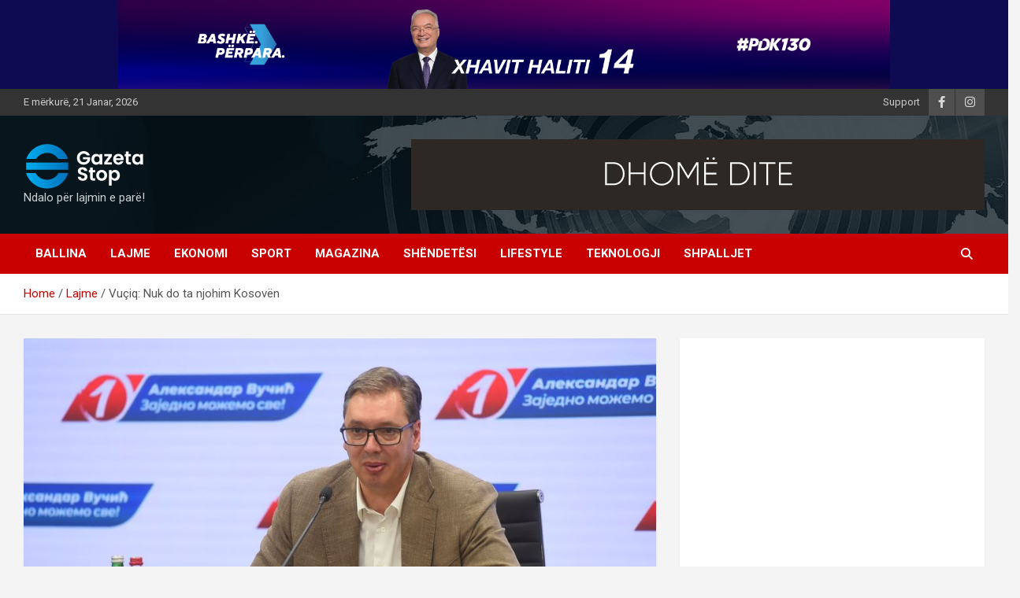

--- FILE ---
content_type: text/html; charset=UTF-8
request_url: https://www.gazetastop.com/vuciq-nuk-do-ta-njohim-kosoven/
body_size: 14948
content:
<!doctype html>
<html lang="sq">
<head>
	<meta charset="UTF-8">
	<meta name="viewport" content="width=device-width, initial-scale=1, shrink-to-fit=no">
	<link rel="profile" href="https://gmpg.org/xfn/11">

	<meta name='robots' content='index, follow, max-image-preview:large, max-snippet:-1, max-video-preview:-1' />

	<!-- This site is optimized with the Yoast SEO plugin v26.8 - https://yoast.com/product/yoast-seo-wordpress/ -->
	<title>Vuçiq: Nuk do ta njohim Kosovën - Gazeta Stop</title>
	<meta name="description" content="Vuçiq: Nuk do ta njohim Kosovën Gazeta Stop" />
	<link rel="canonical" href="https://www.gazetastop.com/vuciq-nuk-do-ta-njohim-kosoven/" />
	<meta property="og:locale" content="sq_AL" />
	<meta property="og:type" content="article" />
	<meta property="og:title" content="Vuçiq: Nuk do ta njohim Kosovën - Gazeta Stop" />
	<meta property="og:description" content="Vuçiq: Nuk do ta njohim Kosovën Gazeta Stop" />
	<meta property="og:url" content="https://www.gazetastop.com/vuciq-nuk-do-ta-njohim-kosoven/" />
	<meta property="og:site_name" content="Gazeta Stop" />
	<meta property="article:publisher" content="https://www.facebook.com/gazetastopofficial" />
	<meta property="article:published_time" content="2022-08-24T20:34:56+00:00" />
	<meta property="article:modified_time" content="2025-04-21T07:36:56+00:00" />
	<meta property="og:image" content="https://www.gazetastop.com/wp-content/uploads/2022/08/CA673192-275A-4362-9BB6-FA2A253458E8.jpeg" />
	<meta property="og:image:width" content="974" />
	<meta property="og:image:height" content="597" />
	<meta property="og:image:type" content="image/jpeg" />
	<meta name="twitter:card" content="summary_large_image" />
	<meta name="twitter:label1" content="Written by" />
	<meta name="twitter:data1" content="" />
	<meta name="twitter:label2" content="Est. reading time" />
	<meta name="twitter:data2" content="1 minutë" />
	<script type="application/ld+json" class="yoast-schema-graph">{"@context":"https://schema.org","@graph":[{"@type":"Article","@id":"https://www.gazetastop.com/vuciq-nuk-do-ta-njohim-kosoven/#article","isPartOf":{"@id":"https://www.gazetastop.com/vuciq-nuk-do-ta-njohim-kosoven/"},"author":{"name":"","@id":""},"headline":"Vuçiq: Nuk do ta njohim Kosovën","datePublished":"2022-08-24T20:34:56+00:00","dateModified":"2025-04-21T07:36:56+00:00","mainEntityOfPage":{"@id":"https://www.gazetastop.com/vuciq-nuk-do-ta-njohim-kosoven/"},"wordCount":227,"publisher":{"@id":"https://www.gazetastop.com/#organization"},"image":{"@id":"https://www.gazetastop.com/vuciq-nuk-do-ta-njohim-kosoven/#primaryimage"},"thumbnailUrl":"https://www.gazetastop.com/wp-content/uploads/2022/08/CA673192-275A-4362-9BB6-FA2A253458E8.jpeg","keywords":["Aleksandar Vuçiq","Kosova"],"articleSection":["Lajme"],"inLanguage":"sq"},{"@type":"WebPage","@id":"https://www.gazetastop.com/vuciq-nuk-do-ta-njohim-kosoven/","url":"https://www.gazetastop.com/vuciq-nuk-do-ta-njohim-kosoven/","name":"Vuçiq: Nuk do ta njohim Kosovën - Gazeta Stop","isPartOf":{"@id":"https://www.gazetastop.com/#website"},"primaryImageOfPage":{"@id":"https://www.gazetastop.com/vuciq-nuk-do-ta-njohim-kosoven/#primaryimage"},"image":{"@id":"https://www.gazetastop.com/vuciq-nuk-do-ta-njohim-kosoven/#primaryimage"},"thumbnailUrl":"https://www.gazetastop.com/wp-content/uploads/2022/08/CA673192-275A-4362-9BB6-FA2A253458E8.jpeg","datePublished":"2022-08-24T20:34:56+00:00","dateModified":"2025-04-21T07:36:56+00:00","description":"Vuçiq: Nuk do ta njohim Kosovën Gazeta Stop","breadcrumb":{"@id":"https://www.gazetastop.com/vuciq-nuk-do-ta-njohim-kosoven/#breadcrumb"},"inLanguage":"sq","potentialAction":[{"@type":"ReadAction","target":["https://www.gazetastop.com/vuciq-nuk-do-ta-njohim-kosoven/"]}]},{"@type":"ImageObject","inLanguage":"sq","@id":"https://www.gazetastop.com/vuciq-nuk-do-ta-njohim-kosoven/#primaryimage","url":"https://www.gazetastop.com/wp-content/uploads/2022/08/CA673192-275A-4362-9BB6-FA2A253458E8.jpeg","contentUrl":"https://www.gazetastop.com/wp-content/uploads/2022/08/CA673192-275A-4362-9BB6-FA2A253458E8.jpeg","width":974,"height":597},{"@type":"BreadcrumbList","@id":"https://www.gazetastop.com/vuciq-nuk-do-ta-njohim-kosoven/#breadcrumb","itemListElement":[{"@type":"ListItem","position":1,"name":"Home","item":"https://www.gazetastop.com/"},{"@type":"ListItem","position":2,"name":"Vuçiq: Nuk do ta njohim Kosovën"}]},{"@type":"WebSite","@id":"https://www.gazetastop.com/#website","url":"https://www.gazetastop.com/","name":"Gazeta Stop","description":"Ndalo për lajmin e parë!","publisher":{"@id":"https://www.gazetastop.com/#organization"},"potentialAction":[{"@type":"SearchAction","target":{"@type":"EntryPoint","urlTemplate":"https://www.gazetastop.com/?s={search_term_string}"},"query-input":{"@type":"PropertyValueSpecification","valueRequired":true,"valueName":"search_term_string"}}],"inLanguage":"sq"},{"@type":"Organization","@id":"https://www.gazetastop.com/#organization","name":"Gazeta Stop","url":"https://www.gazetastop.com/","logo":{"@type":"ImageObject","inLanguage":"sq","@id":"https://www.gazetastop.com/#/schema/logo/image/","url":"https://www.gazetastop.com/wp-content/uploads/2020/03/logo.jpg","contentUrl":"https://www.gazetastop.com/wp-content/uploads/2020/03/logo.jpg","width":239,"height":122,"caption":"Gazeta Stop"},"image":{"@id":"https://www.gazetastop.com/#/schema/logo/image/"},"sameAs":["https://www.facebook.com/gazetastopofficial","https://www.instagram.com/gazetastopofficial/"]},{"@type":"Person","@id":"","url":"https://www.gazetastop.com/author/"}]}</script>
	<!-- / Yoast SEO plugin. -->


<link rel='dns-prefetch' href='//stats.wp.com' />
<link rel='dns-prefetch' href='//fonts.googleapis.com' />
<link rel="alternate" type="application/rss+xml" title="Gazeta Stop &raquo; Prurje" href="https://www.gazetastop.com/feed/" />
<link rel="alternate" type="application/rss+xml" title="Gazeta Stop &raquo; Prurje për Komentet" href="https://www.gazetastop.com/comments/feed/" />
<link rel="alternate" title="oEmbed (JSON)" type="application/json+oembed" href="https://www.gazetastop.com/wp-json/oembed/1.0/embed?url=https%3A%2F%2Fwww.gazetastop.com%2Fvuciq-nuk-do-ta-njohim-kosoven%2F" />
<link rel="alternate" title="oEmbed (XML)" type="text/xml+oembed" href="https://www.gazetastop.com/wp-json/oembed/1.0/embed?url=https%3A%2F%2Fwww.gazetastop.com%2Fvuciq-nuk-do-ta-njohim-kosoven%2F&#038;format=xml" />
		<!-- This site uses the Google Analytics by MonsterInsights plugin v9.11.1 - Using Analytics tracking - https://www.monsterinsights.com/ -->
							<script src="//www.googletagmanager.com/gtag/js?id=G-E70X0KS7CP"  data-cfasync="false" data-wpfc-render="false" type="text/javascript" async></script>
			<script data-cfasync="false" data-wpfc-render="false" type="text/javascript">
				var mi_version = '9.11.1';
				var mi_track_user = true;
				var mi_no_track_reason = '';
								var MonsterInsightsDefaultLocations = {"page_location":"https:\/\/www.gazetastop.com\/vuciq-nuk-do-ta-njohim-kosoven\/"};
								if ( typeof MonsterInsightsPrivacyGuardFilter === 'function' ) {
					var MonsterInsightsLocations = (typeof MonsterInsightsExcludeQuery === 'object') ? MonsterInsightsPrivacyGuardFilter( MonsterInsightsExcludeQuery ) : MonsterInsightsPrivacyGuardFilter( MonsterInsightsDefaultLocations );
				} else {
					var MonsterInsightsLocations = (typeof MonsterInsightsExcludeQuery === 'object') ? MonsterInsightsExcludeQuery : MonsterInsightsDefaultLocations;
				}

								var disableStrs = [
										'ga-disable-G-E70X0KS7CP',
									];

				/* Function to detect opted out users */
				function __gtagTrackerIsOptedOut() {
					for (var index = 0; index < disableStrs.length; index++) {
						if (document.cookie.indexOf(disableStrs[index] + '=true') > -1) {
							return true;
						}
					}

					return false;
				}

				/* Disable tracking if the opt-out cookie exists. */
				if (__gtagTrackerIsOptedOut()) {
					for (var index = 0; index < disableStrs.length; index++) {
						window[disableStrs[index]] = true;
					}
				}

				/* Opt-out function */
				function __gtagTrackerOptout() {
					for (var index = 0; index < disableStrs.length; index++) {
						document.cookie = disableStrs[index] + '=true; expires=Thu, 31 Dec 2099 23:59:59 UTC; path=/';
						window[disableStrs[index]] = true;
					}
				}

				if ('undefined' === typeof gaOptout) {
					function gaOptout() {
						__gtagTrackerOptout();
					}
				}
								window.dataLayer = window.dataLayer || [];

				window.MonsterInsightsDualTracker = {
					helpers: {},
					trackers: {},
				};
				if (mi_track_user) {
					function __gtagDataLayer() {
						dataLayer.push(arguments);
					}

					function __gtagTracker(type, name, parameters) {
						if (!parameters) {
							parameters = {};
						}

						if (parameters.send_to) {
							__gtagDataLayer.apply(null, arguments);
							return;
						}

						if (type === 'event') {
														parameters.send_to = monsterinsights_frontend.v4_id;
							var hookName = name;
							if (typeof parameters['event_category'] !== 'undefined') {
								hookName = parameters['event_category'] + ':' + name;
							}

							if (typeof MonsterInsightsDualTracker.trackers[hookName] !== 'undefined') {
								MonsterInsightsDualTracker.trackers[hookName](parameters);
							} else {
								__gtagDataLayer('event', name, parameters);
							}
							
						} else {
							__gtagDataLayer.apply(null, arguments);
						}
					}

					__gtagTracker('js', new Date());
					__gtagTracker('set', {
						'developer_id.dZGIzZG': true,
											});
					if ( MonsterInsightsLocations.page_location ) {
						__gtagTracker('set', MonsterInsightsLocations);
					}
										__gtagTracker('config', 'G-E70X0KS7CP', {"forceSSL":"true","link_attribution":"true"} );
										window.gtag = __gtagTracker;										(function () {
						/* https://developers.google.com/analytics/devguides/collection/analyticsjs/ */
						/* ga and __gaTracker compatibility shim. */
						var noopfn = function () {
							return null;
						};
						var newtracker = function () {
							return new Tracker();
						};
						var Tracker = function () {
							return null;
						};
						var p = Tracker.prototype;
						p.get = noopfn;
						p.set = noopfn;
						p.send = function () {
							var args = Array.prototype.slice.call(arguments);
							args.unshift('send');
							__gaTracker.apply(null, args);
						};
						var __gaTracker = function () {
							var len = arguments.length;
							if (len === 0) {
								return;
							}
							var f = arguments[len - 1];
							if (typeof f !== 'object' || f === null || typeof f.hitCallback !== 'function') {
								if ('send' === arguments[0]) {
									var hitConverted, hitObject = false, action;
									if ('event' === arguments[1]) {
										if ('undefined' !== typeof arguments[3]) {
											hitObject = {
												'eventAction': arguments[3],
												'eventCategory': arguments[2],
												'eventLabel': arguments[4],
												'value': arguments[5] ? arguments[5] : 1,
											}
										}
									}
									if ('pageview' === arguments[1]) {
										if ('undefined' !== typeof arguments[2]) {
											hitObject = {
												'eventAction': 'page_view',
												'page_path': arguments[2],
											}
										}
									}
									if (typeof arguments[2] === 'object') {
										hitObject = arguments[2];
									}
									if (typeof arguments[5] === 'object') {
										Object.assign(hitObject, arguments[5]);
									}
									if ('undefined' !== typeof arguments[1].hitType) {
										hitObject = arguments[1];
										if ('pageview' === hitObject.hitType) {
											hitObject.eventAction = 'page_view';
										}
									}
									if (hitObject) {
										action = 'timing' === arguments[1].hitType ? 'timing_complete' : hitObject.eventAction;
										hitConverted = mapArgs(hitObject);
										__gtagTracker('event', action, hitConverted);
									}
								}
								return;
							}

							function mapArgs(args) {
								var arg, hit = {};
								var gaMap = {
									'eventCategory': 'event_category',
									'eventAction': 'event_action',
									'eventLabel': 'event_label',
									'eventValue': 'event_value',
									'nonInteraction': 'non_interaction',
									'timingCategory': 'event_category',
									'timingVar': 'name',
									'timingValue': 'value',
									'timingLabel': 'event_label',
									'page': 'page_path',
									'location': 'page_location',
									'title': 'page_title',
									'referrer' : 'page_referrer',
								};
								for (arg in args) {
																		if (!(!args.hasOwnProperty(arg) || !gaMap.hasOwnProperty(arg))) {
										hit[gaMap[arg]] = args[arg];
									} else {
										hit[arg] = args[arg];
									}
								}
								return hit;
							}

							try {
								f.hitCallback();
							} catch (ex) {
							}
						};
						__gaTracker.create = newtracker;
						__gaTracker.getByName = newtracker;
						__gaTracker.getAll = function () {
							return [];
						};
						__gaTracker.remove = noopfn;
						__gaTracker.loaded = true;
						window['__gaTracker'] = __gaTracker;
					})();
									} else {
										console.log("");
					(function () {
						function __gtagTracker() {
							return null;
						}

						window['__gtagTracker'] = __gtagTracker;
						window['gtag'] = __gtagTracker;
					})();
									}
			</script>
							<!-- / Google Analytics by MonsterInsights -->
		<style id='wp-img-auto-sizes-contain-inline-css' type='text/css'>
img:is([sizes=auto i],[sizes^="auto," i]){contain-intrinsic-size:3000px 1500px}
/*# sourceURL=wp-img-auto-sizes-contain-inline-css */
</style>
<link rel='stylesheet' id='shared-counts-css' href='https://www.gazetastop.com/wp-content/plugins/shared-counts/assets/css/shared-counts.min.css?ver=1.5.0' type='text/css' media='all' />
<style id='wp-emoji-styles-inline-css' type='text/css'>

	img.wp-smiley, img.emoji {
		display: inline !important;
		border: none !important;
		box-shadow: none !important;
		height: 1em !important;
		width: 1em !important;
		margin: 0 0.07em !important;
		vertical-align: -0.1em !important;
		background: none !important;
		padding: 0 !important;
	}
/*# sourceURL=wp-emoji-styles-inline-css */
</style>
<style id='wp-block-library-inline-css' type='text/css'>
:root{--wp-block-synced-color:#7a00df;--wp-block-synced-color--rgb:122,0,223;--wp-bound-block-color:var(--wp-block-synced-color);--wp-editor-canvas-background:#ddd;--wp-admin-theme-color:#007cba;--wp-admin-theme-color--rgb:0,124,186;--wp-admin-theme-color-darker-10:#006ba1;--wp-admin-theme-color-darker-10--rgb:0,107,160.5;--wp-admin-theme-color-darker-20:#005a87;--wp-admin-theme-color-darker-20--rgb:0,90,135;--wp-admin-border-width-focus:2px}@media (min-resolution:192dpi){:root{--wp-admin-border-width-focus:1.5px}}.wp-element-button{cursor:pointer}:root .has-very-light-gray-background-color{background-color:#eee}:root .has-very-dark-gray-background-color{background-color:#313131}:root .has-very-light-gray-color{color:#eee}:root .has-very-dark-gray-color{color:#313131}:root .has-vivid-green-cyan-to-vivid-cyan-blue-gradient-background{background:linear-gradient(135deg,#00d084,#0693e3)}:root .has-purple-crush-gradient-background{background:linear-gradient(135deg,#34e2e4,#4721fb 50%,#ab1dfe)}:root .has-hazy-dawn-gradient-background{background:linear-gradient(135deg,#faaca8,#dad0ec)}:root .has-subdued-olive-gradient-background{background:linear-gradient(135deg,#fafae1,#67a671)}:root .has-atomic-cream-gradient-background{background:linear-gradient(135deg,#fdd79a,#004a59)}:root .has-nightshade-gradient-background{background:linear-gradient(135deg,#330968,#31cdcf)}:root .has-midnight-gradient-background{background:linear-gradient(135deg,#020381,#2874fc)}:root{--wp--preset--font-size--normal:16px;--wp--preset--font-size--huge:42px}.has-regular-font-size{font-size:1em}.has-larger-font-size{font-size:2.625em}.has-normal-font-size{font-size:var(--wp--preset--font-size--normal)}.has-huge-font-size{font-size:var(--wp--preset--font-size--huge)}.has-text-align-center{text-align:center}.has-text-align-left{text-align:left}.has-text-align-right{text-align:right}.has-fit-text{white-space:nowrap!important}#end-resizable-editor-section{display:none}.aligncenter{clear:both}.items-justified-left{justify-content:flex-start}.items-justified-center{justify-content:center}.items-justified-right{justify-content:flex-end}.items-justified-space-between{justify-content:space-between}.screen-reader-text{border:0;clip-path:inset(50%);height:1px;margin:-1px;overflow:hidden;padding:0;position:absolute;width:1px;word-wrap:normal!important}.screen-reader-text:focus{background-color:#ddd;clip-path:none;color:#444;display:block;font-size:1em;height:auto;left:5px;line-height:normal;padding:15px 23px 14px;text-decoration:none;top:5px;width:auto;z-index:100000}html :where(.has-border-color){border-style:solid}html :where([style*=border-top-color]){border-top-style:solid}html :where([style*=border-right-color]){border-right-style:solid}html :where([style*=border-bottom-color]){border-bottom-style:solid}html :where([style*=border-left-color]){border-left-style:solid}html :where([style*=border-width]){border-style:solid}html :where([style*=border-top-width]){border-top-style:solid}html :where([style*=border-right-width]){border-right-style:solid}html :where([style*=border-bottom-width]){border-bottom-style:solid}html :where([style*=border-left-width]){border-left-style:solid}html :where(img[class*=wp-image-]){height:auto;max-width:100%}:where(figure){margin:0 0 1em}html :where(.is-position-sticky){--wp-admin--admin-bar--position-offset:var(--wp-admin--admin-bar--height,0px)}@media screen and (max-width:600px){html :where(.is-position-sticky){--wp-admin--admin-bar--position-offset:0px}}

/*# sourceURL=wp-block-library-inline-css */
</style><style id='wp-block-paragraph-inline-css' type='text/css'>
.is-small-text{font-size:.875em}.is-regular-text{font-size:1em}.is-large-text{font-size:2.25em}.is-larger-text{font-size:3em}.has-drop-cap:not(:focus):first-letter{float:left;font-size:8.4em;font-style:normal;font-weight:100;line-height:.68;margin:.05em .1em 0 0;text-transform:uppercase}body.rtl .has-drop-cap:not(:focus):first-letter{float:none;margin-left:.1em}p.has-drop-cap.has-background{overflow:hidden}:root :where(p.has-background){padding:1.25em 2.375em}:where(p.has-text-color:not(.has-link-color)) a{color:inherit}p.has-text-align-left[style*="writing-mode:vertical-lr"],p.has-text-align-right[style*="writing-mode:vertical-rl"]{rotate:180deg}
/*# sourceURL=https://www.gazetastop.com/wp-includes/blocks/paragraph/style.min.css */
</style>
<style id='global-styles-inline-css' type='text/css'>
:root{--wp--preset--aspect-ratio--square: 1;--wp--preset--aspect-ratio--4-3: 4/3;--wp--preset--aspect-ratio--3-4: 3/4;--wp--preset--aspect-ratio--3-2: 3/2;--wp--preset--aspect-ratio--2-3: 2/3;--wp--preset--aspect-ratio--16-9: 16/9;--wp--preset--aspect-ratio--9-16: 9/16;--wp--preset--color--black: #000000;--wp--preset--color--cyan-bluish-gray: #abb8c3;--wp--preset--color--white: #ffffff;--wp--preset--color--pale-pink: #f78da7;--wp--preset--color--vivid-red: #cf2e2e;--wp--preset--color--luminous-vivid-orange: #ff6900;--wp--preset--color--luminous-vivid-amber: #fcb900;--wp--preset--color--light-green-cyan: #7bdcb5;--wp--preset--color--vivid-green-cyan: #00d084;--wp--preset--color--pale-cyan-blue: #8ed1fc;--wp--preset--color--vivid-cyan-blue: #0693e3;--wp--preset--color--vivid-purple: #9b51e0;--wp--preset--gradient--vivid-cyan-blue-to-vivid-purple: linear-gradient(135deg,rgb(6,147,227) 0%,rgb(155,81,224) 100%);--wp--preset--gradient--light-green-cyan-to-vivid-green-cyan: linear-gradient(135deg,rgb(122,220,180) 0%,rgb(0,208,130) 100%);--wp--preset--gradient--luminous-vivid-amber-to-luminous-vivid-orange: linear-gradient(135deg,rgb(252,185,0) 0%,rgb(255,105,0) 100%);--wp--preset--gradient--luminous-vivid-orange-to-vivid-red: linear-gradient(135deg,rgb(255,105,0) 0%,rgb(207,46,46) 100%);--wp--preset--gradient--very-light-gray-to-cyan-bluish-gray: linear-gradient(135deg,rgb(238,238,238) 0%,rgb(169,184,195) 100%);--wp--preset--gradient--cool-to-warm-spectrum: linear-gradient(135deg,rgb(74,234,220) 0%,rgb(151,120,209) 20%,rgb(207,42,186) 40%,rgb(238,44,130) 60%,rgb(251,105,98) 80%,rgb(254,248,76) 100%);--wp--preset--gradient--blush-light-purple: linear-gradient(135deg,rgb(255,206,236) 0%,rgb(152,150,240) 100%);--wp--preset--gradient--blush-bordeaux: linear-gradient(135deg,rgb(254,205,165) 0%,rgb(254,45,45) 50%,rgb(107,0,62) 100%);--wp--preset--gradient--luminous-dusk: linear-gradient(135deg,rgb(255,203,112) 0%,rgb(199,81,192) 50%,rgb(65,88,208) 100%);--wp--preset--gradient--pale-ocean: linear-gradient(135deg,rgb(255,245,203) 0%,rgb(182,227,212) 50%,rgb(51,167,181) 100%);--wp--preset--gradient--electric-grass: linear-gradient(135deg,rgb(202,248,128) 0%,rgb(113,206,126) 100%);--wp--preset--gradient--midnight: linear-gradient(135deg,rgb(2,3,129) 0%,rgb(40,116,252) 100%);--wp--preset--font-size--small: 13px;--wp--preset--font-size--medium: 20px;--wp--preset--font-size--large: 36px;--wp--preset--font-size--x-large: 42px;--wp--preset--spacing--20: 0.44rem;--wp--preset--spacing--30: 0.67rem;--wp--preset--spacing--40: 1rem;--wp--preset--spacing--50: 1.5rem;--wp--preset--spacing--60: 2.25rem;--wp--preset--spacing--70: 3.38rem;--wp--preset--spacing--80: 5.06rem;--wp--preset--shadow--natural: 6px 6px 9px rgba(0, 0, 0, 0.2);--wp--preset--shadow--deep: 12px 12px 50px rgba(0, 0, 0, 0.4);--wp--preset--shadow--sharp: 6px 6px 0px rgba(0, 0, 0, 0.2);--wp--preset--shadow--outlined: 6px 6px 0px -3px rgb(255, 255, 255), 6px 6px rgb(0, 0, 0);--wp--preset--shadow--crisp: 6px 6px 0px rgb(0, 0, 0);}:where(.is-layout-flex){gap: 0.5em;}:where(.is-layout-grid){gap: 0.5em;}body .is-layout-flex{display: flex;}.is-layout-flex{flex-wrap: wrap;align-items: center;}.is-layout-flex > :is(*, div){margin: 0;}body .is-layout-grid{display: grid;}.is-layout-grid > :is(*, div){margin: 0;}:where(.wp-block-columns.is-layout-flex){gap: 2em;}:where(.wp-block-columns.is-layout-grid){gap: 2em;}:where(.wp-block-post-template.is-layout-flex){gap: 1.25em;}:where(.wp-block-post-template.is-layout-grid){gap: 1.25em;}.has-black-color{color: var(--wp--preset--color--black) !important;}.has-cyan-bluish-gray-color{color: var(--wp--preset--color--cyan-bluish-gray) !important;}.has-white-color{color: var(--wp--preset--color--white) !important;}.has-pale-pink-color{color: var(--wp--preset--color--pale-pink) !important;}.has-vivid-red-color{color: var(--wp--preset--color--vivid-red) !important;}.has-luminous-vivid-orange-color{color: var(--wp--preset--color--luminous-vivid-orange) !important;}.has-luminous-vivid-amber-color{color: var(--wp--preset--color--luminous-vivid-amber) !important;}.has-light-green-cyan-color{color: var(--wp--preset--color--light-green-cyan) !important;}.has-vivid-green-cyan-color{color: var(--wp--preset--color--vivid-green-cyan) !important;}.has-pale-cyan-blue-color{color: var(--wp--preset--color--pale-cyan-blue) !important;}.has-vivid-cyan-blue-color{color: var(--wp--preset--color--vivid-cyan-blue) !important;}.has-vivid-purple-color{color: var(--wp--preset--color--vivid-purple) !important;}.has-black-background-color{background-color: var(--wp--preset--color--black) !important;}.has-cyan-bluish-gray-background-color{background-color: var(--wp--preset--color--cyan-bluish-gray) !important;}.has-white-background-color{background-color: var(--wp--preset--color--white) !important;}.has-pale-pink-background-color{background-color: var(--wp--preset--color--pale-pink) !important;}.has-vivid-red-background-color{background-color: var(--wp--preset--color--vivid-red) !important;}.has-luminous-vivid-orange-background-color{background-color: var(--wp--preset--color--luminous-vivid-orange) !important;}.has-luminous-vivid-amber-background-color{background-color: var(--wp--preset--color--luminous-vivid-amber) !important;}.has-light-green-cyan-background-color{background-color: var(--wp--preset--color--light-green-cyan) !important;}.has-vivid-green-cyan-background-color{background-color: var(--wp--preset--color--vivid-green-cyan) !important;}.has-pale-cyan-blue-background-color{background-color: var(--wp--preset--color--pale-cyan-blue) !important;}.has-vivid-cyan-blue-background-color{background-color: var(--wp--preset--color--vivid-cyan-blue) !important;}.has-vivid-purple-background-color{background-color: var(--wp--preset--color--vivid-purple) !important;}.has-black-border-color{border-color: var(--wp--preset--color--black) !important;}.has-cyan-bluish-gray-border-color{border-color: var(--wp--preset--color--cyan-bluish-gray) !important;}.has-white-border-color{border-color: var(--wp--preset--color--white) !important;}.has-pale-pink-border-color{border-color: var(--wp--preset--color--pale-pink) !important;}.has-vivid-red-border-color{border-color: var(--wp--preset--color--vivid-red) !important;}.has-luminous-vivid-orange-border-color{border-color: var(--wp--preset--color--luminous-vivid-orange) !important;}.has-luminous-vivid-amber-border-color{border-color: var(--wp--preset--color--luminous-vivid-amber) !important;}.has-light-green-cyan-border-color{border-color: var(--wp--preset--color--light-green-cyan) !important;}.has-vivid-green-cyan-border-color{border-color: var(--wp--preset--color--vivid-green-cyan) !important;}.has-pale-cyan-blue-border-color{border-color: var(--wp--preset--color--pale-cyan-blue) !important;}.has-vivid-cyan-blue-border-color{border-color: var(--wp--preset--color--vivid-cyan-blue) !important;}.has-vivid-purple-border-color{border-color: var(--wp--preset--color--vivid-purple) !important;}.has-vivid-cyan-blue-to-vivid-purple-gradient-background{background: var(--wp--preset--gradient--vivid-cyan-blue-to-vivid-purple) !important;}.has-light-green-cyan-to-vivid-green-cyan-gradient-background{background: var(--wp--preset--gradient--light-green-cyan-to-vivid-green-cyan) !important;}.has-luminous-vivid-amber-to-luminous-vivid-orange-gradient-background{background: var(--wp--preset--gradient--luminous-vivid-amber-to-luminous-vivid-orange) !important;}.has-luminous-vivid-orange-to-vivid-red-gradient-background{background: var(--wp--preset--gradient--luminous-vivid-orange-to-vivid-red) !important;}.has-very-light-gray-to-cyan-bluish-gray-gradient-background{background: var(--wp--preset--gradient--very-light-gray-to-cyan-bluish-gray) !important;}.has-cool-to-warm-spectrum-gradient-background{background: var(--wp--preset--gradient--cool-to-warm-spectrum) !important;}.has-blush-light-purple-gradient-background{background: var(--wp--preset--gradient--blush-light-purple) !important;}.has-blush-bordeaux-gradient-background{background: var(--wp--preset--gradient--blush-bordeaux) !important;}.has-luminous-dusk-gradient-background{background: var(--wp--preset--gradient--luminous-dusk) !important;}.has-pale-ocean-gradient-background{background: var(--wp--preset--gradient--pale-ocean) !important;}.has-electric-grass-gradient-background{background: var(--wp--preset--gradient--electric-grass) !important;}.has-midnight-gradient-background{background: var(--wp--preset--gradient--midnight) !important;}.has-small-font-size{font-size: var(--wp--preset--font-size--small) !important;}.has-medium-font-size{font-size: var(--wp--preset--font-size--medium) !important;}.has-large-font-size{font-size: var(--wp--preset--font-size--large) !important;}.has-x-large-font-size{font-size: var(--wp--preset--font-size--x-large) !important;}
/*# sourceURL=global-styles-inline-css */
</style>

<style id='classic-theme-styles-inline-css' type='text/css'>
/*! This file is auto-generated */
.wp-block-button__link{color:#fff;background-color:#32373c;border-radius:9999px;box-shadow:none;text-decoration:none;padding:calc(.667em + 2px) calc(1.333em + 2px);font-size:1.125em}.wp-block-file__button{background:#32373c;color:#fff;text-decoration:none}
/*# sourceURL=/wp-includes/css/classic-themes.min.css */
</style>
<link rel='stylesheet' id='bootstrap-style-css' href='https://www.gazetastop.com/wp-content/themes/newscard/assets/library/bootstrap/css/bootstrap.min.css?ver=4.0.0' type='text/css' media='all' />
<link rel='stylesheet' id='font-awesome-style-css' href='https://www.gazetastop.com/wp-content/themes/newscard/assets/library/font-awesome/css/all.min.css?ver=6.9' type='text/css' media='all' />
<link rel='stylesheet' id='newscard-google-fonts-css' href='//fonts.googleapis.com/css?family=Roboto%3A100%2C300%2C300i%2C400%2C400i%2C500%2C500i%2C700%2C700i&#038;ver=6.9' type='text/css' media='all' />
<link rel='stylesheet' id='newscard-style-css' href='https://www.gazetastop.com/wp-content/themes/newscard/style.css?ver=6.9' type='text/css' media='all' />
<script type="text/javascript" src="https://www.gazetastop.com/wp-content/plugins/google-analytics-for-wordpress/assets/js/frontend-gtag.min.js?ver=9.11.1" id="monsterinsights-frontend-script-js" async="async" data-wp-strategy="async"></script>
<script data-cfasync="false" data-wpfc-render="false" type="text/javascript" id='monsterinsights-frontend-script-js-extra'>/* <![CDATA[ */
var monsterinsights_frontend = {"js_events_tracking":"true","download_extensions":"doc,pdf,ppt,zip,xls,docx,pptx,xlsx","inbound_paths":"[{\"path\":\"\\\/go\\\/\",\"label\":\"affiliate\"},{\"path\":\"\\\/recommend\\\/\",\"label\":\"affiliate\"}]","home_url":"https:\/\/www.gazetastop.com","hash_tracking":"false","v4_id":"G-E70X0KS7CP"};/* ]]> */
</script>
<script type="text/javascript" id="breeze-prefetch-js-extra">
/* <![CDATA[ */
var breeze_prefetch = {"local_url":"https://www.gazetastop.com","ignore_remote_prefetch":"1","ignore_list":["wp-admin","wp-login.php"]};
//# sourceURL=breeze-prefetch-js-extra
/* ]]> */
</script>
<script type="text/javascript" src="https://www.gazetastop.com/wp-content/plugins/breeze/assets/js/js-front-end/breeze-prefetch-links.min.js?ver=2.2.23" id="breeze-prefetch-js"></script>
<script type="text/javascript" src="https://www.gazetastop.com/wp-includes/js/jquery/jquery.min.js?ver=3.7.1" id="jquery-core-js"></script>
<script type="text/javascript" src="https://www.gazetastop.com/wp-includes/js/jquery/jquery-migrate.min.js?ver=3.4.1" id="jquery-migrate-js"></script>
<link rel="https://api.w.org/" href="https://www.gazetastop.com/wp-json/" /><link rel="alternate" title="JSON" type="application/json" href="https://www.gazetastop.com/wp-json/wp/v2/posts/77596" /><link rel="EditURI" type="application/rsd+xml" title="RSD" href="https://www.gazetastop.com/xmlrpc.php?rsd" />
<meta name="generator" content="WordPress 6.9" />
<link rel='shortlink' href='https://www.gazetastop.com/?p=77596' />
	<style>img#wpstats{display:none}</style>
		<link rel="icon" href="https://www.gazetastop.com/wp-content/uploads/2020/04/logo-150x150.png" sizes="32x32" />
<link rel="icon" href="https://www.gazetastop.com/wp-content/uploads/2020/04/logo.png" sizes="192x192" />
<link rel="apple-touch-icon" href="https://www.gazetastop.com/wp-content/uploads/2020/04/logo.png" />
<meta name="msapplication-TileImage" content="https://www.gazetastop.com/wp-content/uploads/2020/04/logo.png" />
		<style type="text/css" id="wp-custom-css">
			.by-author {
	display: none !important;
}

.site-title {
	display: none !important;
}		</style>
		</head>

<body class="wp-singular post-template-default single single-post postid-77596 single-format-standard wp-custom-logo wp-theme-newscard theme-body group-blog">
<!-- <div class="row" style="display: flex; justify-content: center; background: #e53677;">
	<div class="col">
		<a href="https://ticketing.festtix.co.uk/events/sunny-hill-festival-2025" target="_blank" rel="noopener noreferrer">
			<img src="https://www.gazetastop.com/wp-content/uploads/2025/07/980x150.gif" alt="Sunny Hill Festival" style="display: block; margin: 0 auto;">
		</a>
	</div>
</div> -->

<div class="row" style="display:flex; justify-content:center; background:#0F0B53;">
	<div class="col">
		<a href="https://www.facebook.com/xhavithalitii" target="_blank" rel="noopener noreferrer">
			<img
				src="https://www.gazetastop.com/wp-content/uploads/2025/12/xhavit-haliti.png"
				alt="Xhavit Haliti"
				style="display:block; margin:0 auto; width:100%; max-width:980px; max-height:150px; height:auto; object-fit:cover;"
		>
	</a>
	</div>
</div>

<div id="page" class="site">
	<a class="skip-link screen-reader-text" href="#content">Skip to content</a>
	
	<header id="masthead" class="site-header">
					<div class="info-bar infobar-links-on">
				<div class="container">
					<div class="row gutter-10">
						<div class="col col-sm contact-section">
							<div class="date">
								<ul><li>E mërkurë, 21 Janar, 2026</li></ul>
							</div>
						</div><!-- .contact-section -->

													<div class="col-auto social-profiles order-md-3">
								
		<ul class="clearfix">
							<li><a target="_blank" rel="noopener noreferrer" href="https://www.facebook.com/gazetastopofficial"></a></li>
							<li><a target="_blank" rel="noopener noreferrer" href="https://www.instagram.com/gazetastopofficial/"></a></li>
					</ul>
								</div><!-- .social-profile -->
													<div class="col-md-auto infobar-links order-md-2">
								<button class="infobar-links-menu-toggle">Responsive Menu</button>
								<ul class="clearfix"><li id="menu-item-137" class="menu-item menu-item-type-custom menu-item-object-custom menu-item-137"><a target="_blank" href="#">Support</a></li>
</ul>							</div><!-- .infobar-links -->
											</div><!-- .row -->
          		</div><!-- .container -->
        	</div><!-- .infobar -->
        		<nav class="navbar navbar-expand-lg d-block">
			<div class="navbar-head navbar-bg-set"  style="background-image:url('http://www.gazetastop.com/wp-content/uploads/2020/02/header-bg.jpg');">
				<div class="container">
					<div class="row navbar-head-row align-items-center">
						<div class="col-lg-4">
							<div class="site-branding navbar-brand">
								<a href="https://www.gazetastop.com/" class="custom-logo-link" rel="home"><img width="156" height="60" src="https://www.gazetastop.com/wp-content/uploads/2020/04/Gazeta_stop_logo-Copy.png" class="custom-logo" alt="Gazeta Stop" decoding="async" /></a>									<h2 class="site-title"><a href="https://www.gazetastop.com/" rel="home">Gazeta Stop</a></h2>
																	<p class="site-description">Ndalo për lajmin e parë!</p>
															</div><!-- .site-branding .navbar-brand -->
						</div>
													<div class="col-lg-8 navbar-ad-section">
																	<a href="https://www.facebook.com/binni.biz/" class="newscard-ad-728-90" target="_blank" rel="noopener noreferrer">
																	<img class="img-fluid" src="https://www.gazetastop.com/wp-content/uploads/2023/12/binni.gif" alt="Banner Add">
																	</a>
															</div>
											</div><!-- .row -->
				</div><!-- .container -->
			</div><!-- .navbar-head -->
			<div class="navigation-bar">
				<div class="navigation-bar-top">
					<div class="container">
						<button class="navbar-toggler menu-toggle" type="button" data-toggle="collapse" data-target="#navbarCollapse" aria-controls="navbarCollapse" aria-expanded="false" aria-label="Toggle navigation"></button>
						<span class="search-toggle"></span>
					</div><!-- .container -->
					<div class="search-bar">
						<div class="container">
							<div class="search-block off">
								<form action="https://www.gazetastop.com/" method="get" class="search-form">
	<label class="assistive-text"> Search </label>
	<div class="input-group">
		<input type="search" value="" placeholder="Search" class="form-control s" name="s">
		<div class="input-group-prepend">
			<button class="btn btn-theme">Search</button>
		</div>
	</div>
</form><!-- .search-form -->
							</div><!-- .search-box -->
						</div><!-- .container -->
					</div><!-- .search-bar -->
				</div><!-- .navigation-bar-top -->
				<div class="navbar-main">
					<div class="container">
						<div class="collapse navbar-collapse" id="navbarCollapse">
							<div id="site-navigation" class="main-navigation nav-uppercase" role="navigation">
								<ul class="nav-menu navbar-nav d-lg-block"><li id="menu-item-209" class="menu-item menu-item-type-post_type menu-item-object-page menu-item-home menu-item-209"><a href="https://www.gazetastop.com/">Ballina</a></li>
<li id="menu-item-242" class="menu-item menu-item-type-taxonomy menu-item-object-category current-post-ancestor current-menu-parent current-post-parent menu-item-242"><a href="https://www.gazetastop.com/category/lajme/">Lajme</a></li>
<li id="menu-item-244" class="menu-item menu-item-type-taxonomy menu-item-object-category menu-item-244"><a href="https://www.gazetastop.com/category/ekonomi/">Ekonomi</a></li>
<li id="menu-item-268" class="menu-item menu-item-type-taxonomy menu-item-object-category menu-item-268"><a href="https://www.gazetastop.com/category/sport/">Sport</a></li>
<li id="menu-item-73" class="menu-item menu-item-type-taxonomy menu-item-object-category menu-item-73"><a href="https://www.gazetastop.com/category/magazina/">Magazina</a></li>
<li id="menu-item-30672" class="menu-item menu-item-type-taxonomy menu-item-object-category menu-item-30672"><a href="https://www.gazetastop.com/category/shendetesi/">Shëndetësi</a></li>
<li id="menu-item-221" class="menu-item menu-item-type-taxonomy menu-item-object-category menu-item-221"><a href="https://www.gazetastop.com/category/lifestyle/">Lifestyle</a></li>
<li id="menu-item-71" class="menu-item menu-item-type-taxonomy menu-item-object-category menu-item-71"><a href="https://www.gazetastop.com/category/tech/">Teknologji</a></li>
<li id="menu-item-128128" class="menu-item menu-item-type-taxonomy menu-item-object-category menu-item-128128"><a href="https://www.gazetastop.com/category/shpalljet/">Shpalljet</a></li>
</ul>							</div><!-- #site-navigation .main-navigation -->
						</div><!-- .navbar-collapse -->
						<div class="nav-search">
							<span class="search-toggle"></span>
						</div><!-- .nav-search -->
					</div><!-- .container -->
				</div><!-- .navbar-main -->
			</div><!-- .navigation-bar -->
		</nav><!-- .navbar -->

		
		
					<div id="breadcrumb">
				<div class="container">
					<div role="navigation" aria-label="Breadcrumbs" class="breadcrumb-trail breadcrumbs" itemprop="breadcrumb"><ul class="trail-items" itemscope itemtype="http://schema.org/BreadcrumbList"><meta name="numberOfItems" content="3" /><meta name="itemListOrder" content="Ascending" /><li itemprop="itemListElement" itemscope itemtype="http://schema.org/ListItem" class="trail-item trail-begin"><a href="https://www.gazetastop.com/" rel="home" itemprop="item"><span itemprop="name">Home</span></a><meta itemprop="position" content="1" /></li><li itemprop="itemListElement" itemscope itemtype="http://schema.org/ListItem" class="trail-item"><a href="https://www.gazetastop.com/category/lajme/" itemprop="item"><span itemprop="name">Lajme</span></a><meta itemprop="position" content="2" /></li><li itemprop="itemListElement" itemscope itemtype="http://schema.org/ListItem" class="trail-item trail-end"><span itemprop="name">Vuçiq: Nuk do ta njohim Kosovën</span><meta itemprop="position" content="3" /></li></ul></div>				</div>
			</div><!-- .breadcrumb -->
			</header><!-- #masthead --><div id="content" class="site-content">
	<div class="container">
		<div class="row justify-content-center site-content-row">
			<div id="primary" class="content-area col-lg-8">
				<main id="main" class="site-main">

						<div class="post-77596 post type-post status-publish format-standard has-post-thumbnail hentry category-lajme tag-aleksandar-vuciq tag-kosova">

		
					<figure class="post-featured-image page-single-img-wrap">
						<div class="post-img" style="background-image: url('https://www.gazetastop.com/wp-content/uploads/2022/08/CA673192-275A-4362-9BB6-FA2A253458E8.jpeg');"></div>
											</figure><!-- .post-featured-image .page-single-img-wrap -->

				
				<div class="entry-meta category-meta">
					<div class="cat-links"><a href="https://www.gazetastop.com/category/lajme/" rel="category tag">Lajme</a></div>
				</div><!-- .entry-meta -->

			
					<header class="entry-header">
				<h1 class="entry-title">Vuçiq: Nuk do ta njohim Kosovën</h1>
									<div class="entry-meta">
						<div class="date"><a href="https://www.gazetastop.com/vuciq-nuk-do-ta-njohim-kosoven/" title="Vuçiq: Nuk do ta njohim Kosovën">24.08.2022</a> </div> <div class="by-author vcard author"><a href="https://www.gazetastop.com/author/"></a> </div>											</div><!-- .entry-meta -->
								</header>
				<div class="entry-content">
			<div class="shared-counts-wrap before_content style-buttons"><a href="https://www.facebook.com/sharer/sharer.php?u=https://www.gazetastop.com/vuciq-nuk-do-ta-njohim-kosoven/&#038;display=popup&#038;ref=plugin&#038;src=share_button" title="Share on Facebook"  target="_blank"  rel="nofollow noopener noreferrer"  class="shared-counts-button facebook shared-counts-no-count" data-postid="77596" data-social-network="Facebook" data-social-action="Share" data-social-target="https://www.gazetastop.com/vuciq-nuk-do-ta-njohim-kosoven/"><span class="shared-counts-icon-label"><span class="shared-counts-icon"><svg version="1.1" xmlns="http://www.w3.org/2000/svg" width="18.8125" height="32" viewBox="0 0 602 1024"><path d="M548 6.857v150.857h-89.714q-49.143 0-66.286 20.571t-17.143 61.714v108h167.429l-22.286 169.143h-145.143v433.714h-174.857v-433.714h-145.714v-169.143h145.714v-124.571q0-106.286 59.429-164.857t158.286-58.571q84 0 130.286 6.857z"></path></svg></span><span class="shared-counts-label">Facebook</span></span></a><a href="https://twitter.com/share?url=https://www.gazetastop.com/vuciq-nuk-do-ta-njohim-kosoven/&#038;text=Vu%C3%A7iq%3A%20Nuk%20do%20ta%20njohim%20Kosov%C3%ABn" title="Share on Twitter"  target="_blank"  rel="nofollow noopener noreferrer"  class="shared-counts-button twitter shared-counts-no-count" data-postid="77596" data-social-network="Twitter" data-social-action="Tweet" data-social-target="https://www.gazetastop.com/vuciq-nuk-do-ta-njohim-kosoven/"><span class="shared-counts-icon-label"><span class="shared-counts-icon"><svg viewBox="0 0 24 24" xmlns="http://www.w3.org/2000/svg"><path d="M13.8944 10.4695L21.3345 2H19.5716L13.1085 9.35244L7.95022 2H1.99936L9.80147 13.1192L1.99936 22H3.76218L10.5832 14.2338L16.0318 22H21.9827L13.8944 10.4695ZM11.4792 13.2168L10.6875 12.1089L4.39789 3.30146H7.10594L12.1833 10.412L12.9717 11.5199L19.5708 20.7619H16.8628L11.4792 13.2168Z" /></svg></span><span class="shared-counts-label">Tweet</span></span></a></div>
<p>Presidenti i Serbisë, Aleksandar Vuçiq, gjatë fjalimit të tij në Beograd sot tha se KFOR-i duhet ta mbrojë pakicën dhe të mos lejojë maltretime dhe ngacmime ndaj serbëve.</p>



<p>“Unë e kuptoj që kemi nënshkruar një marrëveshje në vitin 2011 dhe duhet ta respektoj atë, por edhe të tjerët duhet të kuptojnë se për arsye të panjohura për mua, po bëjnë lojë luftë. Në Kosovë çdo ditë do ta ndalin rrymën dhe hajde të shohim të ndihmojmë, për të kursyer të paktën 5-10 ditë. Ndërprerjet do t’i vrasin njerëzit, do të shkatërrojnë pajisjet shtëpiake. Le të kursejmë 5-10 ditë. Nëse mund të japim rrymën kur e kemi, le ta japim, e jo të thoni se Vuçiq nuk është i gatshëm për normalizim. Le t’i quajmë gjërat me emrin e vërtetë, Vuçiq nuk është i gatshëm ta njohë Kosovën, ky është normalizim për ta”, deklaroi kreu i shtetit serb.</p>



<p>Ai gjithashtu shtoi se duan t’i zgjidhin problemet mes serbëve dhe shqiptarëve.</p>



<p>“Por jo, unë nuk do ta njoh Kosovën dhe jam menjëherë kundër normalizimit. Shikoni çfarë shkruajnë disa media botërore, çfarë gënjeshtra kanë”, deklaroi ai.</p>
		</div><!-- entry-content -->

		<footer class="entry-meta"><span class="tag-links"><span class="label">Tags:</span> <a href="https://www.gazetastop.com/tag/aleksandar-vuciq/" rel="tag">Aleksandar Vuçiq</a>, <a href="https://www.gazetastop.com/tag/kosova/" rel="tag">Kosova</a></span><!-- .tag-links --></footer><!-- .entry-meta -->	</div><!-- .post-77596 -->

	<nav class="navigation post-navigation" aria-label="Postime">
		<h2 class="screen-reader-text">Lëvizje te postimet</h2>
		<div class="nav-links"><div class="nav-previous"><a href="https://www.gazetastop.com/te-gjitha-vendimet-e-marra-nga-qeveria-ne-mbledhjen-e-sotme-6/" rel="prev">Të gjitha vendimet e marra nga Qeveria në  mbledhjen e sotme</a></div><div class="nav-next"><a href="https://www.gazetastop.com/moti-i-ndryshueshem-dhe-jo-stabil/" rel="next">Moti i ndryshueshëm dhe jo stabil</a></div></div>
	</nav>
				</main><!-- #main -->
			</div><!-- #primary -->
			
<aside id="secondary" class="col-lg-4 widget-area" role="complementary">
	<div class="sticky-sidebar">
		<section id="custom_html-3" class="widget_text widget widget_custom_html"><div class="textwidget custom-html-widget"><iframe src="https://www.facebook.com/plugins/page.php?href=https%3A%2F%2Fwww.facebook.com%2Fgazetastopofficial%2F&tabs=timeline&width=340&height=500&small_header=false&adapt_container_width=false&hide_cover=false&show_facepile=false&appId=628082841349322" width="340" height="500" style="border:none;overflow:hidden" scrolling="no" frameborder="0" allowtransparency="true" allow="encrypted-media"></iframe></div></section><section id="search-2" class="widget widget_search"><form action="https://www.gazetastop.com/" method="get" class="search-form">
	<label class="assistive-text"> Search </label>
	<div class="input-group">
		<input type="search" value="" placeholder="Search" class="form-control s" name="s">
		<div class="input-group-prepend">
			<button class="btn btn-theme">Search</button>
		</div>
	</div>
</form><!-- .search-form -->
</section>
		<section id="recent-posts-2" class="widget widget_recent_entries">
		<h3 class="widget-title">Postimet e fundit</h3>
		<ul>
											<li>
					<a href="https://www.gazetastop.com/reduktimet-e-rrymes-kostt-del-me-sqarim/">Reduktimet e rrymës, KOSTT del me sqarim</a>
									</li>
											<li>
					<a href="https://www.gazetastop.com/vetura-e-policit-perfshihet-nga-flaket-ne-peje/">Vetura e policit përfshihet nga flakët në Pejë</a>
									</li>
											<li>
					<a href="https://www.gazetastop.com/bahamas-heq-vizat-per-kosoven/">Bahamas heq vizat për Kosovën</a>
									</li>
											<li>
					<a href="https://www.gazetastop.com/ikshp-publikon-zonat-ku-uji-nuk-rekomandohet-per-pije/">IKSHP publikon zonat ku uji nuk rekomandohet për pije</a>
									</li>
											<li>
					<a href="https://www.gazetastop.com/rinumerimi-i-ndryshon-llogarite-a-mbetet-kohe-per-zgjedhjen-e-presidentit/">Rinumërimi i ndryshon llogaritë – a mbetet kohë për zgjedhjen e Presidentit?</a>
									</li>
					</ul>

		</section><section id="archives-2" class="widget widget_archive"><h3 class="widget-title">Arkiva</h3>
			<ul>
					<li><a href='https://www.gazetastop.com/2026/01/'>Janar 2026</a></li>
	<li><a href='https://www.gazetastop.com/2025/12/'>Dhjetor 2025</a></li>
	<li><a href='https://www.gazetastop.com/2025/11/'>Nëntor 2025</a></li>
	<li><a href='https://www.gazetastop.com/2025/10/'>Tetor 2025</a></li>
	<li><a href='https://www.gazetastop.com/2025/09/'>Shtator 2025</a></li>
	<li><a href='https://www.gazetastop.com/2025/08/'>Gusht 2025</a></li>
	<li><a href='https://www.gazetastop.com/2025/07/'>Korrik 2025</a></li>
	<li><a href='https://www.gazetastop.com/2025/06/'>Qershor 2025</a></li>
	<li><a href='https://www.gazetastop.com/2025/05/'>Maj 2025</a></li>
	<li><a href='https://www.gazetastop.com/2025/04/'>Prill 2025</a></li>
	<li><a href='https://www.gazetastop.com/2025/03/'>Mars 2025</a></li>
	<li><a href='https://www.gazetastop.com/2025/02/'>Shkurt 2025</a></li>
	<li><a href='https://www.gazetastop.com/2025/01/'>Janar 2025</a></li>
	<li><a href='https://www.gazetastop.com/2024/12/'>Dhjetor 2024</a></li>
	<li><a href='https://www.gazetastop.com/2024/11/'>Nëntor 2024</a></li>
	<li><a href='https://www.gazetastop.com/2024/10/'>Tetor 2024</a></li>
	<li><a href='https://www.gazetastop.com/2024/09/'>Shtator 2024</a></li>
	<li><a href='https://www.gazetastop.com/2024/08/'>Gusht 2024</a></li>
	<li><a href='https://www.gazetastop.com/2024/07/'>Korrik 2024</a></li>
	<li><a href='https://www.gazetastop.com/2024/06/'>Qershor 2024</a></li>
	<li><a href='https://www.gazetastop.com/2024/05/'>Maj 2024</a></li>
	<li><a href='https://www.gazetastop.com/2024/04/'>Prill 2024</a></li>
	<li><a href='https://www.gazetastop.com/2024/03/'>Mars 2024</a></li>
	<li><a href='https://www.gazetastop.com/2024/02/'>Shkurt 2024</a></li>
	<li><a href='https://www.gazetastop.com/2024/01/'>Janar 2024</a></li>
	<li><a href='https://www.gazetastop.com/2023/12/'>Dhjetor 2023</a></li>
	<li><a href='https://www.gazetastop.com/2023/11/'>Nëntor 2023</a></li>
	<li><a href='https://www.gazetastop.com/2023/10/'>Tetor 2023</a></li>
	<li><a href='https://www.gazetastop.com/2023/09/'>Shtator 2023</a></li>
	<li><a href='https://www.gazetastop.com/2023/08/'>Gusht 2023</a></li>
	<li><a href='https://www.gazetastop.com/2023/07/'>Korrik 2023</a></li>
	<li><a href='https://www.gazetastop.com/2023/06/'>Qershor 2023</a></li>
	<li><a href='https://www.gazetastop.com/2023/05/'>Maj 2023</a></li>
	<li><a href='https://www.gazetastop.com/2023/04/'>Prill 2023</a></li>
	<li><a href='https://www.gazetastop.com/2023/03/'>Mars 2023</a></li>
	<li><a href='https://www.gazetastop.com/2023/02/'>Shkurt 2023</a></li>
	<li><a href='https://www.gazetastop.com/2023/01/'>Janar 2023</a></li>
	<li><a href='https://www.gazetastop.com/2022/12/'>Dhjetor 2022</a></li>
	<li><a href='https://www.gazetastop.com/2022/11/'>Nëntor 2022</a></li>
	<li><a href='https://www.gazetastop.com/2022/10/'>Tetor 2022</a></li>
	<li><a href='https://www.gazetastop.com/2022/09/'>Shtator 2022</a></li>
	<li><a href='https://www.gazetastop.com/2022/08/'>Gusht 2022</a></li>
	<li><a href='https://www.gazetastop.com/2022/07/'>Korrik 2022</a></li>
	<li><a href='https://www.gazetastop.com/2022/06/'>Qershor 2022</a></li>
	<li><a href='https://www.gazetastop.com/2022/05/'>Maj 2022</a></li>
	<li><a href='https://www.gazetastop.com/2022/04/'>Prill 2022</a></li>
	<li><a href='https://www.gazetastop.com/2022/03/'>Mars 2022</a></li>
	<li><a href='https://www.gazetastop.com/2022/02/'>Shkurt 2022</a></li>
	<li><a href='https://www.gazetastop.com/2022/01/'>Janar 2022</a></li>
	<li><a href='https://www.gazetastop.com/2021/12/'>Dhjetor 2021</a></li>
	<li><a href='https://www.gazetastop.com/2021/11/'>Nëntor 2021</a></li>
	<li><a href='https://www.gazetastop.com/2021/10/'>Tetor 2021</a></li>
	<li><a href='https://www.gazetastop.com/2021/09/'>Shtator 2021</a></li>
	<li><a href='https://www.gazetastop.com/2021/08/'>Gusht 2021</a></li>
	<li><a href='https://www.gazetastop.com/2021/07/'>Korrik 2021</a></li>
	<li><a href='https://www.gazetastop.com/2021/06/'>Qershor 2021</a></li>
	<li><a href='https://www.gazetastop.com/2021/05/'>Maj 2021</a></li>
	<li><a href='https://www.gazetastop.com/2021/04/'>Prill 2021</a></li>
	<li><a href='https://www.gazetastop.com/2021/03/'>Mars 2021</a></li>
	<li><a href='https://www.gazetastop.com/2021/02/'>Shkurt 2021</a></li>
	<li><a href='https://www.gazetastop.com/2021/01/'>Janar 2021</a></li>
	<li><a href='https://www.gazetastop.com/2020/12/'>Dhjetor 2020</a></li>
	<li><a href='https://www.gazetastop.com/2020/11/'>Nëntor 2020</a></li>
	<li><a href='https://www.gazetastop.com/2020/10/'>Tetor 2020</a></li>
	<li><a href='https://www.gazetastop.com/2020/09/'>Shtator 2020</a></li>
	<li><a href='https://www.gazetastop.com/2020/08/'>Gusht 2020</a></li>
	<li><a href='https://www.gazetastop.com/2020/07/'>Korrik 2020</a></li>
	<li><a href='https://www.gazetastop.com/2020/06/'>Qershor 2020</a></li>
	<li><a href='https://www.gazetastop.com/2020/05/'>Maj 2020</a></li>
	<li><a href='https://www.gazetastop.com/2020/04/'>Prill 2020</a></li>
	<li><a href='https://www.gazetastop.com/2020/03/'>Mars 2020</a></li>
	<li><a href='https://www.gazetastop.com/2020/02/'>Shkurt 2020</a></li>
			</ul>

			</section><section id="categories-2" class="widget widget_categories"><h3 class="widget-title">Kategoritë</h3>
			<ul>
					<li class="cat-item cat-item-18"><a href="https://www.gazetastop.com/category/aktuale/">Aktuale</a> (22&nbsp;034)
</li>
	<li class="cat-item cat-item-17"><a href="https://www.gazetastop.com/category/ekonomi/">Ekonomi</a> (4&nbsp;787)
</li>
	<li class="cat-item cat-item-5"><a href="https://www.gazetastop.com/category/lajme/">Lajme</a> (28&nbsp;813)
</li>
	<li class="cat-item cat-item-16"><a href="https://www.gazetastop.com/category/lifestyle/">Lifestyle</a> (4&nbsp;641)
</li>
	<li class="cat-item cat-item-6"><a href="https://www.gazetastop.com/category/me-te-lexuarat/">Më të lexuarat</a> (1)
</li>
	<li class="cat-item cat-item-2"><a href="https://www.gazetastop.com/category/ne-fokus/">Në Fokus</a> (2&nbsp;723)
</li>
	<li class="cat-item cat-item-4"><a href="https://www.gazetastop.com/category/shendetesi/">Shëndetësi</a> (733)
</li>
	<li class="cat-item cat-item-4092"><a href="https://www.gazetastop.com/category/shpalljet/">Shpalljet</a> (2)
</li>
	<li class="cat-item cat-item-8"><a href="https://www.gazetastop.com/category/sport/">Sport</a> (3&nbsp;117)
</li>
	<li class="cat-item cat-item-9"><a href="https://www.gazetastop.com/category/tech/">Teknologji</a> (620)
</li>
			</ul>

			</section><section id="meta-2" class="widget widget_meta"><h3 class="widget-title">Të tjera</h3>
		<ul>
						<li><a rel="nofollow" href="https://www.gazetastop.com/wp-login.php">Hyni</a></li>
			<li><a href="https://www.gazetastop.com/feed/">Prurje zërash</a></li>
			<li><a href="https://www.gazetastop.com/comments/feed/">Prurje për komentet</a></li>

			<li><a href="https://wordpress.org/">WordPress.org</a></li>
		</ul>

		</section><section id="categories-5" class="widget widget_categories"><h3 class="widget-title">Kategoritë</h3>
			<ul>
					<li class="cat-item cat-item-18"><a href="https://www.gazetastop.com/category/aktuale/">Aktuale</a> (22&nbsp;034)
</li>
	<li class="cat-item cat-item-17"><a href="https://www.gazetastop.com/category/ekonomi/">Ekonomi</a> (4&nbsp;787)
</li>
	<li class="cat-item cat-item-5"><a href="https://www.gazetastop.com/category/lajme/">Lajme</a> (28&nbsp;813)
</li>
	<li class="cat-item cat-item-16"><a href="https://www.gazetastop.com/category/lifestyle/">Lifestyle</a> (4&nbsp;641)
</li>
	<li class="cat-item cat-item-6"><a href="https://www.gazetastop.com/category/me-te-lexuarat/">Më të lexuarat</a> (1)
</li>
	<li class="cat-item cat-item-2"><a href="https://www.gazetastop.com/category/ne-fokus/">Në Fokus</a> (2&nbsp;723)
</li>
	<li class="cat-item cat-item-4"><a href="https://www.gazetastop.com/category/shendetesi/">Shëndetësi</a> (733)
</li>
	<li class="cat-item cat-item-4092"><a href="https://www.gazetastop.com/category/shpalljet/">Shpalljet</a> (2)
</li>
	<li class="cat-item cat-item-8"><a href="https://www.gazetastop.com/category/sport/">Sport</a> (3&nbsp;117)
</li>
	<li class="cat-item cat-item-9"><a href="https://www.gazetastop.com/category/tech/">Teknologji</a> (620)
</li>
			</ul>

			</section>	</div><!-- .sticky-sidebar -->
</aside><!-- #secondary -->
		</div><!-- row -->
	</div><!-- .container -->
</div><!-- #content .site-content-->
	<footer id="colophon" class="site-footer" role="contentinfo">
		
			<div class="container">
				<section class="featured-stories">
								<h3 class="stories-title">
									<a href="https://www.gazetastop.com/vuciq-nuk-do-ta-njohim-kosoven/">Lajme të tjera</a>
							</h3>
							<div class="row gutter-parent-14">
													<div class="col-sm-6 col-lg-3">
								<div class="post-boxed">
																			<div class="post-img-wrap">
											<div class="featured-post-img">
												<a href="https://www.gazetastop.com/reduktimet-e-rrymes-kostt-del-me-sqarim/" class="post-img" style="background-image: url('https://www.gazetastop.com/wp-content/uploads/2026/01/91486148-8EAE-4C64-B1BF-23A2DD8FE9BD.jpeg');"></a>
											</div>
											<div class="entry-meta category-meta">
												<div class="cat-links"><a href="https://www.gazetastop.com/category/aktuale/" rel="category tag">Aktuale</a> <a href="https://www.gazetastop.com/category/ekonomi/" rel="category tag">Ekonomi</a></div>
											</div><!-- .entry-meta -->
										</div><!-- .post-img-wrap -->
																		<div class="post-content">
																				<h3 class="entry-title"><a href="https://www.gazetastop.com/reduktimet-e-rrymes-kostt-del-me-sqarim/">Reduktimet e rrymës, KOSTT del me sqarim</a></h3>																					<div class="entry-meta">
												<div class="date"><a href="https://www.gazetastop.com/reduktimet-e-rrymes-kostt-del-me-sqarim/" title="Reduktimet e rrymës, KOSTT del me sqarim">20.01.2026</a> </div> <div class="by-author vcard author"><a href="https://www.gazetastop.com/author/lulzimahmeti/">Lulzim Ahmeti</a> </div>											</div>
																			</div><!-- .post-content -->
								</div><!-- .post-boxed -->
							</div><!-- .col-sm-6 .col-lg-3 -->
													<div class="col-sm-6 col-lg-3">
								<div class="post-boxed">
																			<div class="post-img-wrap">
											<div class="featured-post-img">
												<a href="https://www.gazetastop.com/vetura-e-policit-perfshihet-nga-flaket-ne-peje/" class="post-img" style="background-image: url('https://www.gazetastop.com/wp-content/uploads/2026/01/B50AAAB1-C4E8-4926-8DFA-A9549E5421F7-1024x576.webp');"></a>
											</div>
											<div class="entry-meta category-meta">
												<div class="cat-links"><a href="https://www.gazetastop.com/category/lajme/" rel="category tag">Lajme</a></div>
											</div><!-- .entry-meta -->
										</div><!-- .post-img-wrap -->
																		<div class="post-content">
																				<h3 class="entry-title"><a href="https://www.gazetastop.com/vetura-e-policit-perfshihet-nga-flaket-ne-peje/">Vetura e policit përfshihet nga flakët në Pejë</a></h3>																					<div class="entry-meta">
												<div class="date"><a href="https://www.gazetastop.com/vetura-e-policit-perfshihet-nga-flaket-ne-peje/" title="Vetura e policit përfshihet nga flakët në Pejë">20.01.2026</a> </div> <div class="by-author vcard author"><a href="https://www.gazetastop.com/author/lulzimahmeti/">Lulzim Ahmeti</a> </div>											</div>
																			</div><!-- .post-content -->
								</div><!-- .post-boxed -->
							</div><!-- .col-sm-6 .col-lg-3 -->
													<div class="col-sm-6 col-lg-3">
								<div class="post-boxed">
																			<div class="post-img-wrap">
											<div class="featured-post-img">
												<a href="https://www.gazetastop.com/bahamas-heq-vizat-per-kosoven/" class="post-img" style="background-image: url('https://www.gazetastop.com/wp-content/uploads/2026/01/AEFF8CEF-032A-4AE5-A6D3-5383CCA87780.webp');"></a>
											</div>
											<div class="entry-meta category-meta">
												<div class="cat-links"><a href="https://www.gazetastop.com/category/lajme/" rel="category tag">Lajme</a></div>
											</div><!-- .entry-meta -->
										</div><!-- .post-img-wrap -->
																		<div class="post-content">
																				<h3 class="entry-title"><a href="https://www.gazetastop.com/bahamas-heq-vizat-per-kosoven/">Bahamas heq vizat për Kosovën</a></h3>																					<div class="entry-meta">
												<div class="date"><a href="https://www.gazetastop.com/bahamas-heq-vizat-per-kosoven/" title="Bahamas heq vizat për Kosovën">20.01.2026</a> </div> <div class="by-author vcard author"><a href="https://www.gazetastop.com/author/lulzimahmeti/">Lulzim Ahmeti</a> </div>											</div>
																			</div><!-- .post-content -->
								</div><!-- .post-boxed -->
							</div><!-- .col-sm-6 .col-lg-3 -->
													<div class="col-sm-6 col-lg-3">
								<div class="post-boxed">
																			<div class="post-img-wrap">
											<div class="featured-post-img">
												<a href="https://www.gazetastop.com/ikshp-publikon-zonat-ku-uji-nuk-rekomandohet-per-pije/" class="post-img" style="background-image: url('https://www.gazetastop.com/wp-content/uploads/2023/10/Uji-612x1024.jpg');"></a>
											</div>
											<div class="entry-meta category-meta">
												<div class="cat-links"><a href="https://www.gazetastop.com/category/aktuale/" rel="category tag">Aktuale</a> <a href="https://www.gazetastop.com/category/lajme/" rel="category tag">Lajme</a></div>
											</div><!-- .entry-meta -->
										</div><!-- .post-img-wrap -->
																		<div class="post-content">
																				<h3 class="entry-title"><a href="https://www.gazetastop.com/ikshp-publikon-zonat-ku-uji-nuk-rekomandohet-per-pije/">IKSHP publikon zonat ku uji nuk rekomandohet për pije</a></h3>																					<div class="entry-meta">
												<div class="date"><a href="https://www.gazetastop.com/ikshp-publikon-zonat-ku-uji-nuk-rekomandohet-per-pije/" title="IKSHP publikon zonat ku uji nuk rekomandohet për pije">20.01.2026</a> </div> <div class="by-author vcard author"><a href="https://www.gazetastop.com/author/lulzimahmeti/">Lulzim Ahmeti</a> </div>											</div>
																			</div><!-- .post-content -->
								</div><!-- .post-boxed -->
							</div><!-- .col-sm-6 .col-lg-3 -->
											</div><!-- .row -->
				</section><!-- .featured-stories -->
			</div><!-- .container -->
		
					<div class="widget-area">
				<div class="container">
					<div class="row">
						<div class="col-sm-6 col-lg-3">
													</div><!-- footer sidebar column 1 -->
						<div class="col-sm-6 col-lg-3">
													</div><!-- footer sidebar column 2 -->
						<div class="col-sm-6 col-lg-3">
													</div><!-- footer sidebar column 3 -->
						<div class="col-sm-6 col-lg-3">
							<section id="newscard_recent_posts-4" class="widget newscard-widget-recent-posts">
		<h3 class="widget-title">				<a href="https://www.gazetastop.com/vuciq-nuk-do-ta-njohim-kosoven/">Të fundit</a>
			</h3>			<div class="row gutter-parent-14">
										<div class="col-md-6 post-col">
							<div class="post-boxed inlined clearfix">
																	<div class="post-img-wrap">
										<a href="https://www.gazetastop.com/reduktimet-e-rrymes-kostt-del-me-sqarim/" class="post-img" style="background-image: url('https://www.gazetastop.com/wp-content/uploads/2026/01/91486148-8EAE-4C64-B1BF-23A2DD8FE9BD-300x181.jpeg');"></a>
									</div>
																<div class="post-content">
									<div class="entry-meta category-meta">
										<div class="cat-links"><a href="https://www.gazetastop.com/category/aktuale/" rel="category tag">Aktuale</a> <a href="https://www.gazetastop.com/category/ekonomi/" rel="category tag">Ekonomi</a></div>
									</div><!-- .entry-meta -->
									<h3 class="entry-title"><a href="https://www.gazetastop.com/reduktimet-e-rrymes-kostt-del-me-sqarim/">Reduktimet e rrymës, KOSTT del me sqarim</a></h3>									<div class="entry-meta">
										<div class="date"><a href="https://www.gazetastop.com/reduktimet-e-rrymes-kostt-del-me-sqarim/" title="Reduktimet e rrymës, KOSTT del me sqarim">20.01.2026</a> </div> <div class="by-author vcard author"><a href="https://www.gazetastop.com/author/lulzimahmeti/">Lulzim Ahmeti</a> </div>									</div>
								</div>
							</div><!-- post-boxed -->
						</div><!-- col-md-6 -->
												<div class="col-md-6 post-col">
							<div class="post-boxed inlined clearfix">
																	<div class="post-img-wrap">
										<a href="https://www.gazetastop.com/vetura-e-policit-perfshihet-nga-flaket-ne-peje/" class="post-img" style="background-image: url('https://www.gazetastop.com/wp-content/uploads/2026/01/B50AAAB1-C4E8-4926-8DFA-A9549E5421F7-300x169.webp');"></a>
									</div>
																<div class="post-content">
									<div class="entry-meta category-meta">
										<div class="cat-links"><a href="https://www.gazetastop.com/category/lajme/" rel="category tag">Lajme</a></div>
									</div><!-- .entry-meta -->
									<h3 class="entry-title"><a href="https://www.gazetastop.com/vetura-e-policit-perfshihet-nga-flaket-ne-peje/">Vetura e policit përfshihet nga flakët në Pejë</a></h3>									<div class="entry-meta">
										<div class="date"><a href="https://www.gazetastop.com/vetura-e-policit-perfshihet-nga-flaket-ne-peje/" title="Vetura e policit përfshihet nga flakët në Pejë">20.01.2026</a> </div> <div class="by-author vcard author"><a href="https://www.gazetastop.com/author/lulzimahmeti/">Lulzim Ahmeti</a> </div>									</div>
								</div>
							</div><!-- post-boxed -->
						</div><!-- col-md-6 -->
												<div class="col-md-6 post-col">
							<div class="post-boxed inlined clearfix">
																	<div class="post-img-wrap">
										<a href="https://www.gazetastop.com/bahamas-heq-vizat-per-kosoven/" class="post-img" style="background-image: url('https://www.gazetastop.com/wp-content/uploads/2026/01/AEFF8CEF-032A-4AE5-A6D3-5383CCA87780-300x223.webp');"></a>
									</div>
																<div class="post-content">
									<div class="entry-meta category-meta">
										<div class="cat-links"><a href="https://www.gazetastop.com/category/lajme/" rel="category tag">Lajme</a></div>
									</div><!-- .entry-meta -->
									<h3 class="entry-title"><a href="https://www.gazetastop.com/bahamas-heq-vizat-per-kosoven/">Bahamas heq vizat për Kosovën</a></h3>									<div class="entry-meta">
										<div class="date"><a href="https://www.gazetastop.com/bahamas-heq-vizat-per-kosoven/" title="Bahamas heq vizat për Kosovën">20.01.2026</a> </div> <div class="by-author vcard author"><a href="https://www.gazetastop.com/author/lulzimahmeti/">Lulzim Ahmeti</a> </div>									</div>
								</div>
							</div><!-- post-boxed -->
						</div><!-- col-md-6 -->
												<div class="col-md-6 post-col">
							<div class="post-boxed inlined clearfix">
																	<div class="post-img-wrap">
										<a href="https://www.gazetastop.com/ikshp-publikon-zonat-ku-uji-nuk-rekomandohet-per-pije/" class="post-img" style="background-image: url('https://www.gazetastop.com/wp-content/uploads/2023/10/Uji-e1697781941978-300x226.jpg');"></a>
									</div>
																<div class="post-content">
									<div class="entry-meta category-meta">
										<div class="cat-links"><a href="https://www.gazetastop.com/category/aktuale/" rel="category tag">Aktuale</a> <a href="https://www.gazetastop.com/category/lajme/" rel="category tag">Lajme</a></div>
									</div><!-- .entry-meta -->
									<h3 class="entry-title"><a href="https://www.gazetastop.com/ikshp-publikon-zonat-ku-uji-nuk-rekomandohet-per-pije/">IKSHP publikon zonat ku uji nuk rekomandohet për pije</a></h3>									<div class="entry-meta">
										<div class="date"><a href="https://www.gazetastop.com/ikshp-publikon-zonat-ku-uji-nuk-rekomandohet-per-pije/" title="IKSHP publikon zonat ku uji nuk rekomandohet për pije">20.01.2026</a> </div> <div class="by-author vcard author"><a href="https://www.gazetastop.com/author/lulzimahmeti/">Lulzim Ahmeti</a> </div>									</div>
								</div>
							</div><!-- post-boxed -->
						</div><!-- col-md-6 -->
									</div><!-- .row .gutter-parent-14-->

		</section><!-- .widget_recent_post -->						</div><!-- footer sidebar column 4 -->
					</div><!-- .row -->
				</div><!-- .container -->
			</div><!-- .widget-area -->
				<div class="site-info">
			<div class="container">
				<div class="row">
											<div class="col-lg-auto order-lg-2 ml-auto">
							<div class="social-profiles">
								
		<ul class="clearfix">
							<li><a target="_blank" rel="noopener noreferrer" href="https://www.facebook.com/gazetastopofficial"></a></li>
							<li><a target="_blank" rel="noopener noreferrer" href="https://www.instagram.com/gazetastopofficial/"></a></li>
					</ul>
								</div>
						</div>
										<div class="copyright col-lg order-lg-1 text-lg-left">
						<div class="theme-link">
							Copyright &copy; 2026 <a href="https://www.gazetastop.com/" title="Gazeta Stop" >Gazeta Stop</a></div><div class="privacy-link"><a class="privacy-policy-link" href="https://www.gazetastop.com/privacy-policy/" rel="privacy-policy">Privacy Policy</a></div><div class="author-link">Theme by: <a href="https://www.themehorse.com" target="_blank" rel="noopener noreferrer" title="Theme Horse" >Theme Horse</a></div><div class="wp-link">Proudly Powered by: <a href="http://wordpress.org/" target="_blank" rel="noopener noreferrer" title="WordPress">WordPress</a></div>					</div><!-- .copyright -->
				</div><!-- .row -->
			</div><!-- .container -->
		</div><!-- .site-info -->
	</footer><!-- #colophon -->
	<div class="back-to-top"><a title="Go to Top" href="#masthead"></a></div>
</div><!-- #page -->

<script type="speculationrules">
{"prefetch":[{"source":"document","where":{"and":[{"href_matches":"/*"},{"not":{"href_matches":["/wp-*.php","/wp-admin/*","/wp-content/uploads/*","/wp-content/*","/wp-content/plugins/*","/wp-content/themes/newscard/*","/*\\?(.+)"]}},{"not":{"selector_matches":"a[rel~=\"nofollow\"]"}},{"not":{"selector_matches":".no-prefetch, .no-prefetch a"}}]},"eagerness":"conservative"}]}
</script>
<script type="text/javascript" id="shared-counts-js-extra">
/* <![CDATA[ */
var shared_counts = {"social_tracking":"1"};
var shared_counts = {"social_tracking":"1"};
//# sourceURL=shared-counts-js-extra
/* ]]> */
</script>
<script type="text/javascript" src="https://www.gazetastop.com/wp-content/plugins/shared-counts/assets/js/shared-counts.min.js?ver=1.5.0" id="shared-counts-js"></script>
<script type="text/javascript" src="https://www.gazetastop.com/wp-content/themes/newscard/assets/library/bootstrap/js/popper.min.js?ver=1.12.9" id="popper-script-js"></script>
<script type="text/javascript" src="https://www.gazetastop.com/wp-content/themes/newscard/assets/library/bootstrap/js/bootstrap.min.js?ver=4.0.0" id="bootstrap-script-js"></script>
<script type="text/javascript" src="https://www.gazetastop.com/wp-content/themes/newscard/assets/library/match-height/jquery.matchHeight-min.js?ver=0.7.2" id="jquery-match-height-js"></script>
<script type="text/javascript" src="https://www.gazetastop.com/wp-content/themes/newscard/assets/library/match-height/jquery.matchHeight-settings.js?ver=6.9" id="newscard-match-height-js"></script>
<script type="text/javascript" src="https://www.gazetastop.com/wp-content/themes/newscard/assets/js/skip-link-focus-fix.js?ver=20151215" id="newscard-skip-link-focus-fix-js"></script>
<script type="text/javascript" src="https://www.gazetastop.com/wp-content/themes/newscard/assets/library/sticky/jquery.sticky.js?ver=1.0.4" id="jquery-sticky-js"></script>
<script type="text/javascript" src="https://www.gazetastop.com/wp-content/themes/newscard/assets/library/sticky/jquery.sticky-settings.js?ver=6.9" id="newscard-jquery-sticky-js"></script>
<script type="text/javascript" src="https://www.gazetastop.com/wp-content/themes/newscard/assets/js/scripts.js?ver=6.9" id="newscard-scripts-js"></script>
<script type="text/javascript" id="jetpack-stats-js-before">
/* <![CDATA[ */
_stq = window._stq || [];
_stq.push([ "view", {"v":"ext","blog":"175835070","post":"77596","tz":"1","srv":"www.gazetastop.com","j":"1:15.4"} ]);
_stq.push([ "clickTrackerInit", "175835070", "77596" ]);
//# sourceURL=jetpack-stats-js-before
/* ]]> */
</script>
<script type="text/javascript" src="https://stats.wp.com/e-202604.js" id="jetpack-stats-js" defer="defer" data-wp-strategy="defer"></script>
<script id="wp-emoji-settings" type="application/json">
{"baseUrl":"https://s.w.org/images/core/emoji/17.0.2/72x72/","ext":".png","svgUrl":"https://s.w.org/images/core/emoji/17.0.2/svg/","svgExt":".svg","source":{"concatemoji":"https://www.gazetastop.com/wp-includes/js/wp-emoji-release.min.js?ver=6.9"}}
</script>
<script type="module">
/* <![CDATA[ */
/*! This file is auto-generated */
const a=JSON.parse(document.getElementById("wp-emoji-settings").textContent),o=(window._wpemojiSettings=a,"wpEmojiSettingsSupports"),s=["flag","emoji"];function i(e){try{var t={supportTests:e,timestamp:(new Date).valueOf()};sessionStorage.setItem(o,JSON.stringify(t))}catch(e){}}function c(e,t,n){e.clearRect(0,0,e.canvas.width,e.canvas.height),e.fillText(t,0,0);t=new Uint32Array(e.getImageData(0,0,e.canvas.width,e.canvas.height).data);e.clearRect(0,0,e.canvas.width,e.canvas.height),e.fillText(n,0,0);const a=new Uint32Array(e.getImageData(0,0,e.canvas.width,e.canvas.height).data);return t.every((e,t)=>e===a[t])}function p(e,t){e.clearRect(0,0,e.canvas.width,e.canvas.height),e.fillText(t,0,0);var n=e.getImageData(16,16,1,1);for(let e=0;e<n.data.length;e++)if(0!==n.data[e])return!1;return!0}function u(e,t,n,a){switch(t){case"flag":return n(e,"\ud83c\udff3\ufe0f\u200d\u26a7\ufe0f","\ud83c\udff3\ufe0f\u200b\u26a7\ufe0f")?!1:!n(e,"\ud83c\udde8\ud83c\uddf6","\ud83c\udde8\u200b\ud83c\uddf6")&&!n(e,"\ud83c\udff4\udb40\udc67\udb40\udc62\udb40\udc65\udb40\udc6e\udb40\udc67\udb40\udc7f","\ud83c\udff4\u200b\udb40\udc67\u200b\udb40\udc62\u200b\udb40\udc65\u200b\udb40\udc6e\u200b\udb40\udc67\u200b\udb40\udc7f");case"emoji":return!a(e,"\ud83e\u1fac8")}return!1}function f(e,t,n,a){let r;const o=(r="undefined"!=typeof WorkerGlobalScope&&self instanceof WorkerGlobalScope?new OffscreenCanvas(300,150):document.createElement("canvas")).getContext("2d",{willReadFrequently:!0}),s=(o.textBaseline="top",o.font="600 32px Arial",{});return e.forEach(e=>{s[e]=t(o,e,n,a)}),s}function r(e){var t=document.createElement("script");t.src=e,t.defer=!0,document.head.appendChild(t)}a.supports={everything:!0,everythingExceptFlag:!0},new Promise(t=>{let n=function(){try{var e=JSON.parse(sessionStorage.getItem(o));if("object"==typeof e&&"number"==typeof e.timestamp&&(new Date).valueOf()<e.timestamp+604800&&"object"==typeof e.supportTests)return e.supportTests}catch(e){}return null}();if(!n){if("undefined"!=typeof Worker&&"undefined"!=typeof OffscreenCanvas&&"undefined"!=typeof URL&&URL.createObjectURL&&"undefined"!=typeof Blob)try{var e="postMessage("+f.toString()+"("+[JSON.stringify(s),u.toString(),c.toString(),p.toString()].join(",")+"));",a=new Blob([e],{type:"text/javascript"});const r=new Worker(URL.createObjectURL(a),{name:"wpTestEmojiSupports"});return void(r.onmessage=e=>{i(n=e.data),r.terminate(),t(n)})}catch(e){}i(n=f(s,u,c,p))}t(n)}).then(e=>{for(const n in e)a.supports[n]=e[n],a.supports.everything=a.supports.everything&&a.supports[n],"flag"!==n&&(a.supports.everythingExceptFlag=a.supports.everythingExceptFlag&&a.supports[n]);var t;a.supports.everythingExceptFlag=a.supports.everythingExceptFlag&&!a.supports.flag,a.supports.everything||((t=a.source||{}).concatemoji?r(t.concatemoji):t.wpemoji&&t.twemoji&&(r(t.twemoji),r(t.wpemoji)))});
//# sourceURL=https://www.gazetastop.com/wp-includes/js/wp-emoji-loader.min.js
/* ]]> */
</script>

</body>
</html>
